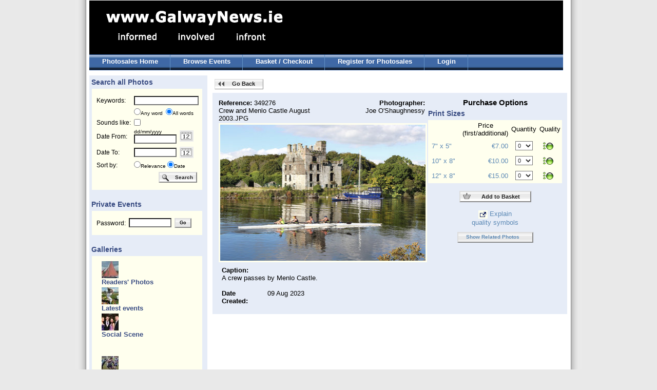

--- FILE ---
content_type: text/html; charset=UTF-8
request_url: http://photos.galwaynews.ie/aetopia/WebObjects/CTShop.woa/3/wa/e?cl=DIXqvFgSw3rx-W2QZT4RdA..a&wosid=SU7KrWZQXuMDtFgLmMlXK0&woinst=3&ts=JD3fHcmDnszPGToBpsacNQ..a
body_size: 27443
content:
<!DOCTYPE html PUBLIC "-//W3C//DTD HTML 4.01 Transitional//EN" "http://www.w3.org/TR/html4/loose.dtd">
<html>
    <head>
        <meta name="generator" content="WebObjects 5.3.1">
        <meta http-equiv="content-type" content="text/html;charset=utf-8">
        <meta http-equiv="imagetoolbar" content="no">
<meta name="keywords" content="event, event photos" />
<meta name="description" content="Event photo sales at Galway News, Ireland;" />
        <title>GalwayNews -  Photo Sales</title>
        <link type="text/css" rel="stylesheet" href="/ct/css/ct.css" />
        <link type="text/css" rel="stylesheet" href="/ct/css/ct_2.css" />
        <script type="text/javascript" src="/ae/js/cal_UK.js"></script>
        
        <script type="text/javascript" src="http://ajax.googleapis.com/ajax/libs/jquery/1.4/jquery.min.js"></script>
		<script type="text/javascript" src="http://ajax.googleapis.com/ajax/libs/jqueryui/1.8/jquery-ui.min.js"></script>
		<script type="text/javascript" src="/ct/js/jquery.galleryview-2.1.1.js"></script>
		<script type="text/javascript" src="/ct/js/jquery.timers-1.2.js"></script>
		<script type="text/javascript" src="/ct/js/jquery.easing.1.3.js"></script>
		<script type="text/javascript">
		<!-- 
		var $j = jQuery.noConflict();
		//-->
		</script>
		<link rel="stylesheet" href="/ct/css/galleryview.css" type="text/css" />
        
<style>
	ul.tree img.nodeControl {
		border: none;
		vertical-align: top;
	}

	ul.tree ul {
		margin: 0px;
		padding: 0px 0px 0px 10px;
	}

	ul.tree li {
		list-style: none;
	}

	ul.tree li a {
		font-size:1em;font-weight:bold;color:#394c82;
		text-decoration: none;
		vertical-align: top;
	}
	
	ul.tree li a.highlighted {
	}
	
	ul.tree .nodeLabel {
		margin-left: 19px;
		margin-top: -16px;
		margin-bottom: 3px;
		font-size:1em;font-weight:bold;color:#394c82;
	}
</style>
	<!--[if LTE IE 7]>
		<link type="text/css" href="/ct/css/ie6.css" rel="stylesheet" media="screen"/>
	<![endif]-->
        
    <script type="text/javascript" src="/WebObjects/MBShop.woa/Frameworks/Ajax.framework/WebServerResources/prototype.js"></script>
<script type="text/javascript" src="/WebObjects/MBShop.woa/Frameworks/Ajax.framework/WebServerResources/effects.js"></script>
<script type="text/javascript" src="/WebObjects/MBShop.woa/Frameworks/Ajax.framework/WebServerResources/wonder.js"></script>

<title>A crew passes by Menlo Castle. - 349276 Galway News |</title>
<meta name="description" content="Galway News A crew passes by Menlo Castle." />
<meta name="keywords" content="Galway News Photos" />
<meta name="robots" content="index,follow" />
<link rel="canonical" href="http://photos.galwaynews.ie/media/TNyACyWJfyKYjFkcaSW32A..a" />
</head>
    <body>

<table class="surround_table" cellspacing="0" cellpadding="0" border="0">
	<tr class="surround_table_tr">
		<td class="surround_table_left_td"><img height="5" width="10" src="/ae/tp.gif"></td><td class="surround_table_centre_td">

<div id="header">
	<div id="headerLeft">
		<div id="logo">
			<a href="http://www.galwaynews.ie"><img alt="Galway News Logo" border="0" src="/ct/img/GalwayNews_logo_2.gif" /></a>
		</div>
	</div>
	<div id="headerRight">
		
	</div>
	<div id="menu1">
		<ul>
			<li><a href="/aetopia/WebObjects/CTShop.woa/3/wa/default?wosid=be5p4ikvCbCUYLFI8VnkIw">Photosales Home</a></li>
			<li><a href="/aetopia/WebObjects/CTShop.woa/3/wo/be5p4ikvCbCUYLFI8VnkIw/0.0.7">Browse Events</a></li>
			<li><a href="/aetopia/WebObjects/CTShop.woa/3/wo/be5p4ikvCbCUYLFI8VnkIw/0.0.9">Basket / Checkout</a></li>
			
				<li><a href="/aetopia/WebObjects/CTShop.woa/3/wo/be5p4ikvCbCUYLFI8VnkIw/0.0.11.1">Register for Photosales</a></li>
				<li><a href="/aetopia/WebObjects/CTShop.woa/3/wo/be5p4ikvCbCUYLFI8VnkIw/0.0.11.3">Login</a></li>
			
			
		</ul>
	</div>
</div>

<div id="lower">
	<div id="main">
		<div id="leftColumn">
				
	
	
		<h2>&nbsp;Search all Photos</h2>
	
		<div class="leftBox">
			<div class="contentBlock">
				<form name="searchForm" METHOD="GET" action="/aetopia/WebObjects/CTShop.woa/3/wo/be5p4ikvCbCUYLFI8VnkIw/0.0.15.3.1"><table class="sideTable"><tr><td><label>Keywords:</label></td><td colspan="2"><input maxlength="250" id="templateSearchText" type="text" name="keywords" /></td></tr><tr><td align="right">&nbsp;</td><td nowrap align="left" colspan="2"><font size="1"><input id="grayRadioAndCheckbox" type="radio" name="rbKeywords" value="0.15.3.1.5" />Any word&nbsp;&nbsp;<input id="grayRadioAndCheckbox" type="radio" name="rbKeywords" value="0.15.3.1.7" checked="checked" />All words</font></td></tr><tr><td nowrap>Sounds like:</td><td colspan="2"><input id="grayRadioAndCheckbox" type="checkbox" name="0.15.3.1.9" value="0.15.3.1.9" /></td></tr><tr><td><label>Date From:</label></td><td><font size=1>dd/mm/yyyy</font><br><input size="12" maxlength="10" id="datefrom" type="text" name="datefrom" /></td><td width="45"><a onmouseover="window.status='DatePicker';return true;" onmouseout="window.status='';return true;" class="no_hover" href="javascript:show_calendar('searchForm.datefrom')"><img width="27" height="22" alt="Calendar" border="0" border=0 src="/ae/icons/cal_icon.gif" /></a></td></tr><tr><td><label>Date To:</label></td><td><input size="12" maxlength="10" id="dateto" type="text" name="dateto" /><b></b></td><td><a onmouseover="window.status='DatePicker';return true;" onmouseout="window.status='';return true;" class="no_hover" href="javascript:show_calendar('searchForm.dateto')"><img width="27" height="22" alt="Calendar" border="0" border=0 src="/ae/icons/cal_icon.gif" /></a></td></tr><tr><td>Sort by:</td><td align="left" valign="middle" colspan="2"><font size="1"><input id="grayRadioAndCheckbox" type="radio" name="rbSortBy" value="0.15.3.1.19" />Relevance&nbsp;<input id="grayRadioAndCheckbox" type="radio" name="rbSortBy" value="0.15.3.1.21" checked="checked" />Date</font></td></tr><tr><td>&nbsp;</td><td align="right" colspan="2"><input class="search_button" type="submit" value="Search" name="0.15.3.1.25" />&nbsp;</td></tr></table><div style="display:none"><input type="hidden" name="wosid" value="be5p4ikvCbCUYLFI8VnkIw" /></div>
</form>
			</div>
		</div>
		
		<h2>&nbsp;Private Events</h2>
		<div class="leftBox">
			<div class="contentBlock">
				<form name="f_0_15_3_3" method="post" action="/aetopia/WebObjects/CTShop.woa/3/wo/be5p4ikvCbCUYLFI8VnkIw/0.0.15.3.3"><table class="sideTable"><tr><td>Password:</td><td><input size="12" maxlength="100" type="text" name="0.15.3.3.3" /></td><td align="center"><input class="small_generic_button" type="submit" value="Go" name="0.15.3.3.5" /></td></tr></table><div style="display:none"><input type="hidden" name="wosid" value="be5p4ikvCbCUYLFI8VnkIw" /></div>
</form>
			</div>
		</div>
		
		
		
		
		
		
			
				<h2>&nbsp;Galleries</h2>
				<div class="leftBox">
					<div class="contentBlock new-tree">
						<script type = "text/javascript">categoryTreeToggle = function(actionUrl) { new Ajax.Updater('categoryTree', actionUrl, { method:'get', evalScripts: true }); return true; };</script>
<ul  id="categoryTree" class="tree" updateUrl="/aetopia/WebObjects/CTShop.woa/3/ajax/be5p4ikvCbCUYLFI8VnkIw/0.0.15.3.7.1.1.5">
	
		
		<li><img class="nodeControl" src="/WebObjects/MBShop.woa/Frameworks/Ajax.framework/WebServerResources/leaf.gif" width="16" height="16" />
							
								<div class = "nodeLabel">
									
									<div class = "non-expand">
										<div class = "img-container">
										<a href="/aetopia/WebObjects/CTShop.woa/3/wa/c?cl=RjYfi9YZ-Ix3-OjgrfYJlA..a&amp;wosid=SU7KrWZQXuMDtFgLmMlXK0&amp;woinst=3&amp;ts=CQMy-piFfMUbUtH87b7f3g..a">
										<img alt="Readers' Photos" border="0" title="Readers' Photos" src="/cache/0d/d6/10/596dd54f52bcb86930c8a78131e4f2b0960b508067ce8d84a531e87b49.jpg" />
										</a>
										</div>
										<div class = "text-container">
										<a href="/aetopia/WebObjects/CTShop.woa/3/wa/c?cl=RjYfi9YZ-Ix3-OjgrfYJlA..a&amp;wosid=SU7KrWZQXuMDtFgLmMlXK0&amp;woinst=3&amp;ts=CQMy-piFfMUbUtH87b7f3g..a">
											Readers' Photos
										</a>
										</div>
									</div>
									
									
								</div>
							
						</li>
		
	
		
		<li><img class="nodeControl" src="/WebObjects/MBShop.woa/Frameworks/Ajax.framework/WebServerResources/leaf.gif" width="16" height="16" />
							
								<div class = "nodeLabel">
									
									<div class = "non-expand">
										<div class = "img-container">
										<a href="/aetopia/WebObjects/CTShop.woa/3/wa/c?cl=HCO2ieYDQsGRoeC3xJ9fxA..a&amp;wosid=SU7KrWZQXuMDtFgLmMlXK0&amp;woinst=3&amp;ts=CQMy-piFfMUbUtH87b7f3g..a">
										<img alt="Latest events" border="0" title="Latest events" src="/cache/0a/dd/1d/5066d1415a104ff656d2a934258830f99314179749c58d89a83dee7e46.jpg" />
										</a>
										</div>
										<div class = "text-container">
										<a href="/aetopia/WebObjects/CTShop.woa/3/wa/c?cl=HCO2ieYDQsGRoeC3xJ9fxA..a&amp;wosid=SU7KrWZQXuMDtFgLmMlXK0&amp;woinst=3&amp;ts=CQMy-piFfMUbUtH87b7f3g..a">
											Latest events
										</a>
										</div>
									</div>
									
									
								</div>
							
						</li>
		
	
		
		<li><img class="nodeControl" src="/WebObjects/MBShop.woa/Frameworks/Ajax.framework/WebServerResources/leaf.gif" width="16" height="16" />
							
								<div class = "nodeLabel">
									
									<div class = "non-expand">
										<div class = "img-container">
										<a href="/aetopia/WebObjects/CTShop.woa/3/wa/c?cl=FDYQCpKnvH2kj5fTthrw2A..a&amp;wosid=SU7KrWZQXuMDtFgLmMlXK0&amp;woinst=3&amp;ts=CQMy-piFfMUbUtH87b7f3g..a">
										<img alt="Social Scene" border="0" title="Social Scene" src="/cache/01/dc/14/5264d54d58cb4be9ed7607c7f50910b0b79ca1e9d6ca8889a434e0774d.jpg" />
										</a>
										</div>
										<div class = "text-container">
										<a href="/aetopia/WebObjects/CTShop.woa/3/wa/c?cl=FDYQCpKnvH2kj5fTthrw2A..a&amp;wosid=SU7KrWZQXuMDtFgLmMlXK0&amp;woinst=3&amp;ts=CQMy-piFfMUbUtH87b7f3g..a">
											Social Scene
										</a>
										</div>
									</div>
									
									
								</div>
							
						</li>
		
	
		
		<li><img class="nodeControl" src="/WebObjects/MBShop.woa/Frameworks/Ajax.framework/WebServerResources/leaf.gif" width="16" height="16" />
							
						</li>
		
	
		
		<li><img class="nodeControl" src="/WebObjects/MBShop.woa/Frameworks/Ajax.framework/WebServerResources/leaf.gif" width="16" height="16" />
							
						</li>
		
	
		
		<li><img class="nodeControl" src="/WebObjects/MBShop.woa/Frameworks/Ajax.framework/WebServerResources/leaf.gif" width="16" height="16" />
							
								<div class = "nodeLabel">
									
									<div class = "non-expand">
										<div class = "img-container">
										<a href="/aetopia/WebObjects/CTShop.woa/3/wa/c?cl=xkzD4naCUyQKxNJYrKdmLQ..a&amp;wosid=SU7KrWZQXuMDtFgLmMlXK0&amp;woinst=3&amp;ts=CQMy-piFfMUbUtH87b7f3g..a">
										<img alt="Rugby" border="0" title="Rugby" src="/cache/0c/d8/1d/5f6ddb465c776eab6170107caebf9ed292bebe0aedc58384a635e17647.jpg" />
										</a>
										</div>
										<div class = "text-container">
										<a href="/aetopia/WebObjects/CTShop.woa/3/wa/c?cl=xkzD4naCUyQKxNJYrKdmLQ..a&amp;wosid=SU7KrWZQXuMDtFgLmMlXK0&amp;woinst=3&amp;ts=CQMy-piFfMUbUtH87b7f3g..a">
											Rugby
										</a>
										</div>
									</div>
									
									
								</div>
							
						</li>
		
	
		
		<li><img class="nodeControl" src="/WebObjects/MBShop.woa/Frameworks/Ajax.framework/WebServerResources/leaf.gif" width="16" height="16" />
							
								<div class = "nodeLabel">
									
									<div class = "non-expand">
										<div class = "img-container">
										<a href="/aetopia/WebObjects/CTShop.woa/3/wa/c?cl=7OdTGHf251jw6eq-yv1x9A..a&amp;wosid=SU7KrWZQXuMDtFgLmMlXK0&amp;woinst=3&amp;ts=CQMy-piFfMUbUtH87b7f3g..a">
										<img alt="Soccer" border="0" title="Soccer" src="/cache/05/d5/14/5566d94a5f7a6ba660711678a6b49ada9dbbb80befcc8c85ab3ce17d41.jpg" />
										</a>
										</div>
										<div class = "text-container">
										<a href="/aetopia/WebObjects/CTShop.woa/3/wa/c?cl=7OdTGHf251jw6eq-yv1x9A..a&amp;wosid=SU7KrWZQXuMDtFgLmMlXK0&amp;woinst=3&amp;ts=CQMy-piFfMUbUtH87b7f3g..a">
											Soccer
										</a>
										</div>
									</div>
									
									
								</div>
							
						</li>
		
	
		
		<li><img class="nodeControl" src="/WebObjects/MBShop.woa/Frameworks/Ajax.framework/WebServerResources/leaf.gif" width="16" height="16" />
							
								<div class = "nodeLabel">
									
									<div class = "non-expand">
										<div class = "img-container">
										<a href="/aetopia/WebObjects/CTShop.woa/3/wa/c?cl=I4H1Q_BNotI5HFmTGKlmTQ..a&amp;wosid=SU7KrWZQXuMDtFgLmMlXK0&amp;woinst=3&amp;ts=CQMy-piFfMUbUtH87b7f3g..a">
										<img alt="Hurling & Camogie" border="0" title="Hurling & Camogie" src="/cache/05/d2/15/5362db4359b6b0663cc7a38031e1f9bd9f085d8a6cc48785a234ed7b47.jpg" />
										</a>
										</div>
										<div class = "text-container">
										<a href="/aetopia/WebObjects/CTShop.woa/3/wa/c?cl=I4H1Q_BNotI5HFmTGKlmTQ..a&amp;wosid=SU7KrWZQXuMDtFgLmMlXK0&amp;woinst=3&amp;ts=CQMy-piFfMUbUtH87b7f3g..a">
											Hurling &amp; Camogie
										</a>
										</div>
									</div>
									
									
								</div>
							
						</li>
		
	
		
		<li><img class="nodeControl" src="/WebObjects/MBShop.woa/Frameworks/Ajax.framework/WebServerResources/leaf.gif" width="16" height="16" />
							
								<div class = "nodeLabel">
									
									<div class = "non-expand">
										<div class = "img-container">
										<a href="/aetopia/WebObjects/CTShop.woa/3/wa/c?cl=N3F3NocfE8hvnbUOT9DaJw..a&amp;wosid=SU7KrWZQXuMDtFgLmMlXK0&amp;woinst=3&amp;ts=CQMy-piFfMUbUtH87b7f3g..a">
										<img alt="Football" border="0" title="Football" src="/cache/0a/d6/19/566ddf4a5d84c9c2272ba4a42b0d12f9f237b91e7dce8a8ca639e2704e.jpg" />
										</a>
										</div>
										<div class = "text-container">
										<a href="/aetopia/WebObjects/CTShop.woa/3/wa/c?cl=N3F3NocfE8hvnbUOT9DaJw..a&amp;wosid=SU7KrWZQXuMDtFgLmMlXK0&amp;woinst=3&amp;ts=CQMy-piFfMUbUtH87b7f3g..a">
											Football
										</a>
										</div>
									</div>
									
									
								</div>
							
						</li>
		
	
		
		<li><img class="nodeControl" src="/WebObjects/MBShop.woa/Frameworks/Ajax.framework/WebServerResources/leaf.gif" width="16" height="16" />
							
								<div class = "nodeLabel">
									
									<div class = "non-expand">
										<div class = "img-container">
										<a href="/aetopia/WebObjects/CTShop.woa/3/wa/c?cl=FfSgy2RikG8XWYM4AN01BA..a&amp;wosid=SU7KrWZQXuMDtFgLmMlXK0&amp;woinst=3&amp;ts=CQMy-piFfMUbUtH87b7f3g..a">
										<img alt="Galway Races" border="0" title="Galway Races" src="/cache/07/dd/17/5a62d040563b0118f0f2b3c78746b89bf1b4d06a63c78d8ba534ea7643.jpg" />
										</a>
										</div>
										<div class = "text-container">
										<a href="/aetopia/WebObjects/CTShop.woa/3/wa/c?cl=FfSgy2RikG8XWYM4AN01BA..a&amp;wosid=SU7KrWZQXuMDtFgLmMlXK0&amp;woinst=3&amp;ts=CQMy-piFfMUbUtH87b7f3g..a">
											Galway Races
										</a>
										</div>
									</div>
									
									
								</div>
							
						</li>
		
	
		
		<li><img class="nodeControl" src="/WebObjects/MBShop.woa/Frameworks/Ajax.framework/WebServerResources/leaf.gif" width="16" height="16" />
							
						</li>
		
	
		
		<li><img class="nodeControl" src="/WebObjects/MBShop.woa/Frameworks/Ajax.framework/WebServerResources/leaf.gif" width="16" height="16" />
							
								<div class = "nodeLabel">
									
									<div class = "non-expand">
										<div class = "img-container">
										<a href="/aetopia/WebObjects/CTShop.woa/3/wa/c?cl=AB3rOrm1mZKLWOOtk9nXCA..a&amp;wosid=SU7KrWZQXuMDtFgLmMlXK0&amp;woinst=3&amp;ts=CQMy-piFfMUbUtH87b7f3g..a">
										<img alt="Classics - 'Quiet Man'" border="0" title="Classics - 'Quiet Man'" src="/cache/0f/d8/1d/5e68d34953c546e2ee730bc2f6081bb1b997aee5d3c28b8da233e57f42.jpg" />
										</a>
										</div>
										<div class = "text-container">
										<a href="/aetopia/WebObjects/CTShop.woa/3/wa/c?cl=AB3rOrm1mZKLWOOtk9nXCA..a&amp;wosid=SU7KrWZQXuMDtFgLmMlXK0&amp;woinst=3&amp;ts=CQMy-piFfMUbUtH87b7f3g..a">
											Classics - 'Quiet Man'
										</a>
										</div>
									</div>
									
									
								</div>
							
						</li>
		
	
		
		<li><img class="nodeControl" src="/WebObjects/MBShop.woa/Frameworks/Ajax.framework/WebServerResources/leaf.gif" width="16" height="16" />
							
								<div class = "nodeLabel">
									
									<div class = "non-expand">
										<div class = "img-container">
										<a href="/aetopia/WebObjects/CTShop.woa/3/wa/c?cl=SS5-HiZILES9Vq4wy6-5vA..a&amp;wosid=SU7KrWZQXuMDtFgLmMlXK0&amp;woinst=3&amp;ts=CQMy-piFfMUbUtH87b7f3g..a">
										<img alt="Archive Photos" border="0" title="Archive Photos" src="/cache/03/d9/1d/5b63d7475b300910faf4b3c98e49bd97fcb6df6f69cb828fa43ae57648.jpg" />
										</a>
										</div>
										<div class = "text-container">
										<a href="/aetopia/WebObjects/CTShop.woa/3/wa/c?cl=SS5-HiZILES9Vq4wy6-5vA..a&amp;wosid=SU7KrWZQXuMDtFgLmMlXK0&amp;woinst=3&amp;ts=CQMy-piFfMUbUtH87b7f3g..a">
											Archive Photos
										</a>
										</div>
									</div>
									
									
								</div>
							
						</li>
		
	
		
		<li><img class="nodeControl" src="/WebObjects/MBShop.woa/Frameworks/Ajax.framework/WebServerResources/leaf.gif" width="16" height="16" />
							
								<div class = "nodeLabel">
									
									<div class = "non-expand">
										<div class = "img-container">
										<a href="/aetopia/WebObjects/CTShop.woa/3/wa/c?cl=seAL_0UTAoa8VgB-9VbOJw..a&amp;wosid=SU7KrWZQXuMDtFgLmMlXK0&amp;woinst=3&amp;ts=CQMy-piFfMUbUtH87b7f3g..a">
										<img alt="Classics - 'President Kennedy in Galway'" border="0" title="Classics - 'President Kennedy in Galway'" src="/cache/04/d5/15/506cd54a507264a3607e1371adb69cdb92b1bd0ce6c58b81a73aeb7940.jpg" />
										</a>
										</div>
										<div class = "text-container">
										<a href="/aetopia/WebObjects/CTShop.woa/3/wa/c?cl=seAL_0UTAoa8VgB-9VbOJw..a&amp;wosid=SU7KrWZQXuMDtFgLmMlXK0&amp;woinst=3&amp;ts=CQMy-piFfMUbUtH87b7f3g..a">
											Classics - 'President Kennedy in Galway'
										</a>
										</div>
									</div>
									
									
								</div>
							
						</li>
		
	
		
		<li><img class="nodeControl" src="/WebObjects/MBShop.woa/Frameworks/Ajax.framework/WebServerResources/leaf.gif" width="16" height="16" />
							
								<div class = "nodeLabel">
									
									<div class = "non-expand">
										<div class = "img-container">
										<a href="/aetopia/WebObjects/CTShop.woa/3/wa/c?cl=l8cvdCh-MRvXgA1WOCyVvw..a&amp;wosid=SU7KrWZQXuMDtFgLmMlXK0&amp;woinst=3&amp;ts=CQMy-piFfMUbUtH87b7f3g..a">
										<img alt="Recent Events" border="0" title="Recent Events" src="/cache/0d/de/13/556bdf43511f4afe59d3a63324883ef79912179142c68585a83ae77440.jpg" />
										</a>
										</div>
										<div class = "text-container">
										<a href="/aetopia/WebObjects/CTShop.woa/3/wa/c?cl=l8cvdCh-MRvXgA1WOCyVvw..a&amp;wosid=SU7KrWZQXuMDtFgLmMlXK0&amp;woinst=3&amp;ts=CQMy-piFfMUbUtH87b7f3g..a">
											Recent Events
										</a>
										</div>
									</div>
									
									
								</div>
							
						</li>
		
	
	</ul></li>
</ul><script type="text/javascript">AUC.register('categoryTree');</script>
					</div>
				</div>
			
		
	
		
	
		
	


		</div>
		<div id="mainColumn">
			
			
	
	<table cellspacing="0" cellpadding="0" border="0" width="100%"><tr><td bgcolor="#ffffff" height="34" width="4"><img src="/ae/tp.gif" width=1 height=34></td><td align="left"><form name="f_0_19_1" method="post" action="/aetopia/WebObjects/CTShop.woa/3/wo/be5p4ikvCbCUYLFI8VnkIw/0.0.19.1"><input class="go_back_button" type="submit" value="Go Back" name="0.19.1.0" /><input type="hidden" value="Thu 22 Jan 2026 16:53:11.099" name="0.19.1.1" /><div style="display:none"><input type="hidden" name="wosid" value="be5p4ikvCbCUYLFI8VnkIw" /></div>
</form></td><td>
	</td></tr></table>
	
	<table class="preview_table">
		<tr>
			<td><table width="100%"><tr><td align="left"><b>Reference: </b>349276<br>Crew and Menlo Castle August 2003.JPG</td><td align="right"><b>Photographer:&nbsp;</b><br>Joe O'Shaughnessy&nbsp;</td></tr><tr><td align="center" colspan="2"><img border="0" width="400" height="265" src="/cache/f6/69/dd/cebfe84f0c34a481696778317c74daee2c3758b90a.jpg" /></td></tr><tr><td colspan="2"><table cellspacing="6" cellpadding="6" width="100%" border="0"><tr><td align="left"><b>Caption:</b><br>A crew passes by Menlo Castle.<br><table cellspacing="0" cellpadding="0" width="100%" border="0"><tr><td colspan="2">&nbsp;</td></tr><tr valign="top"><td><table cellspacing="0" border="0" cellpadding="0"><tr><td><b>Date Created:</b></td><td nowrap>&nbsp;&nbsp;09 Aug 2023</td></tr></table></td></tr></table></td></tr></table></td></tr></table></td>
			<td align="center">
				<h3>Purchase Options</h3>
				
				
				<b></b>
				<form name="f_0_19_21_3" method="post" action="/aetopia/WebObjects/CTShop.woa/3/wo/be5p4ikvCbCUYLFI8VnkIw/0.0.19.21.3">
					
						<table class="product_options_table" cellspacing="0" cellpadding="0" border="0">
							<tr>
								<th align="left" colspan="4">
									<h2>Print Sizes</h2>
								</th>
							</tr>
							
								<tr align="center">
									<td>&nbsp;</td>
									<td>Price<br/>(first/additional)</td>
									<td>Quantity</td>
									<td>Quality</td>
								</tr>
							
							
								
									<tr align="center" valign="middle">
										<td align="left" nowrap>
											&nbsp;<a href="/aetopia/WebObjects/CTShop.woa/3/wo/be5p4ikvCbCUYLFI8VnkIw/0.0.19.21.3.1.0.5.0.1.1">7" x 5"</a>&nbsp;&nbsp;
										</td>
										<td align="RIGHT" nowrap>
											<a href="/aetopia/WebObjects/CTShop.woa/3/wo/be5p4ikvCbCUYLFI8VnkIw/0.0.19.21.3.1.0.5.0.1.3">
												&euro;7.00
												
											</a>
										</td>
										<td>
											<select name="0.19.21.3.1.0.5.0.1.5.0"><option value="0">0</option><option value="1">1</option><option value="2">2</option><option value="3">3</option><option value="4">4</option><option value="5">5</option><option value="6">6</option><option value="7">7</option><option value="8">8</option><option value="9">9</option><option value="10">10</option><option value="11">11</option><option value="12">12</option><option value="13">13</option><option value="14">14</option><option value="15">15</option></select>
											
										</td>
										<td width="28">
											
												
													<img height="17" border="0" alt="Good quality" width="22" src="/ae/icons/qual_3.gif" />
												
												
												
												
											&nbsp;
										</td>
									</tr>
								
								
								
							
								
									<tr align="center" valign="middle">
										<td align="left" nowrap>
											&nbsp;<a href="/aetopia/WebObjects/CTShop.woa/3/wo/be5p4ikvCbCUYLFI8VnkIw/0.0.19.21.3.1.0.5.1.1.1">10" x 8"</a>&nbsp;&nbsp;
										</td>
										<td align="RIGHT" nowrap>
											<a href="/aetopia/WebObjects/CTShop.woa/3/wo/be5p4ikvCbCUYLFI8VnkIw/0.0.19.21.3.1.0.5.1.1.3">
												&euro;10.00
												
											</a>
										</td>
										<td>
											<select name="0.19.21.3.1.0.5.1.1.5.0"><option value="0">0</option><option value="1">1</option><option value="2">2</option><option value="3">3</option><option value="4">4</option><option value="5">5</option><option value="6">6</option><option value="7">7</option><option value="8">8</option><option value="9">9</option><option value="10">10</option><option value="11">11</option><option value="12">12</option><option value="13">13</option><option value="14">14</option><option value="15">15</option></select>
											
										</td>
										<td width="28">
											
												
													<img height="17" border="0" alt="Good quality" width="22" src="/ae/icons/qual_3.gif" />
												
												
												
												
											&nbsp;
										</td>
									</tr>
								
								
								
							
								
									<tr align="center" valign="middle">
										<td align="left" nowrap>
											&nbsp;<a href="/aetopia/WebObjects/CTShop.woa/3/wo/be5p4ikvCbCUYLFI8VnkIw/0.0.19.21.3.1.0.5.2.1.1">12" x 8"</a>&nbsp;&nbsp;
										</td>
										<td align="RIGHT" nowrap>
											<a href="/aetopia/WebObjects/CTShop.woa/3/wo/be5p4ikvCbCUYLFI8VnkIw/0.0.19.21.3.1.0.5.2.1.3">
												&euro;15.00
												
											</a>
										</td>
										<td>
											<select name="0.19.21.3.1.0.5.2.1.5.0"><option value="0">0</option><option value="1">1</option><option value="2">2</option><option value="3">3</option><option value="4">4</option><option value="5">5</option><option value="6">6</option><option value="7">7</option><option value="8">8</option><option value="9">9</option><option value="10">10</option><option value="11">11</option><option value="12">12</option><option value="13">13</option><option value="14">14</option><option value="15">15</option></select>
											
										</td>
										<td width="28">
											
												
													<img height="17" border="0" alt="Good quality" width="22" src="/ae/icons/qual_3.gif" />
												
												
												
												
											&nbsp;
										</td>
									</tr>
								
								
								
							
						</table>
						
						&nbsp;<br />
						
					
					<input class="add_to_basket_button" type="submit" value="Add to Basket" name="0.19.21.3.3" /><br />&nbsp;&nbsp;<br />
					<a href="javascript:;" onclick="window.open('/aetopia/WebObjects/CTShop.woa/3/wa/floatingContent?a=aG48MO4o3vJ-CgMlSbIKvg..a&wosid=be5p4ikvCbCUYLFI8VnkIw','quality','scrollbars=yes,width=480,height=460')"><img height="10" border="0" alt="PopupWindow" width="12" src="/ae/icons/extLink.gif"> Explain<br />quality symbols</a>
					<br />&nbsp;<br />
					
					
						<a class="generic_button" href="/aetopia/WebObjects/CTShop.woa/3/wa/e?cl=DIXqvFgSw3rx-W2QZT4RdA..a&amp;wosid=SU7KrWZQXuMDtFgLmMlXK0&amp;woinst=3&amp;ts=CQMy-piFfMUbUtH87b7f3g..a">Show Related Photos</a>
					
					
					
					
				<div style="display:none"><input type="hidden" name="wosid" value="be5p4ikvCbCUYLFI8VnkIw" /></div>
</form>
				
			</td>
		</tr>
	</table>
	
	<br>&nbsp;<br>

		</div>
	</div>
</div>

<div id="footer">
	<div id="footerLeft">
		<a target="_blank" href="http://www.aetopia.com">Powered By Aetopia</a>
	</div>

	<div id="footerRight">
		<a href="javascript:;" style="vertical-align:middle;" onclick="window.open('/aetopia/WebObjects/CTShop.woa/3/wa/floatingContent?a=v-lluLvusUfpHQmMSi-bSQ..a&wosid=be5p4ikvCbCUYLFI8VnkIw','terms','scrollbars=yes,width=640,height=460')"><img height="10" border="0" alt="PopupWindow" width="12" src="/ae/icons/extLink.gif"> Terms &amp; Conditions</a>
	</div>
</div>

</td>
<td class="surround_table_right_td"><img height="5" width="10" src="/ae/tp.gif"></td></tr><tr><td class="surround_table_bottom_left_td"><img height="50" width="1" src="/ae/tp.gif"></td><td class="surround_table_bottom_td"><div class="legalFooter">
&copy; The Connacht Tribune Ltd. 15 Market Street, Galway, Ireland. Tel: +353-(0)91-536222 Fax: +353-(0)91-567970 Email: sales@ctribune.ie
</div>
</td><td class="surround_table_bottom_right_td"><img height="50" width="1" src="/ae/tp.gif"></td></tr>
        </table>

</body>
</html>